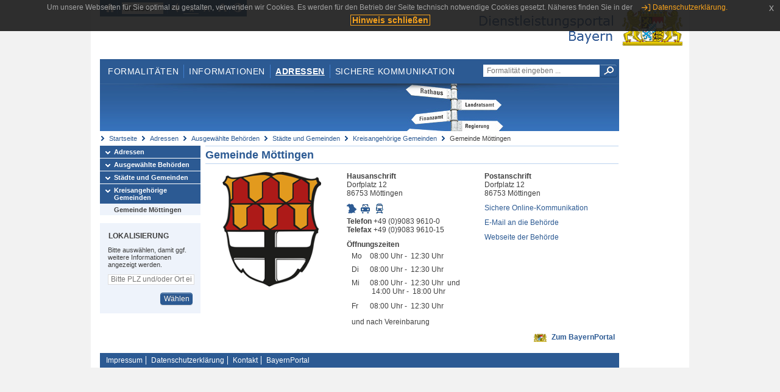

--- FILE ---
content_type: text/html;charset=UTF-8
request_url: https://www.eap.bayern.de/adressen/behoerden/staedte-gemeinden/kreisangehoerig/95774774647?anliegen=8111031172&dienstleistung=6666340704&nationalitaet=8111031172
body_size: 5173
content:
<!DOCTYPE html>
<html lang="de">
    <head>
    <meta http-equiv="Content-Type" content="text/html; charset=UTF-8" />
    
    
        
        <title>Adressen - Ausgewählte Behörden - Städte und Gemeinden - Kreisangehörige Gemeinden - Gemeinde Möttingen - Dienstleistungsportal Bayern</title>
        
        
    
    
    <meta name="description" content="Im Dienstleistungsportal Bayern können sich Dienstleister über die erforderlichen Formalitäten und Verfahren sowie über die hierfür zuständigen Behörden informieren." />
    
    
        <meta name="author" content="Bayerisches Staatsministerium der Finanzen und für Heimat" />
        <meta name="publisher" content="Bayerisches Staatsministerium der Finanzen und für Heimat" />
    
    
    
    
        <meta name="robots" content="index">
        <meta name="robots" content="follow">
    
    
    <link rel="shortcut icon" type="image/x-icon" href="/favicon.ico" />
    
    <link href="/css/style.common.css?v=5" rel="stylesheet" type="text/css" media="all" />
    <link href="/css/style.structure.css?v=5" rel="stylesheet" type="text/css" media="screen" />
    <link href="/css/style_print.css" rel="stylesheet" type="text/css" media="print" />
    <link href="/js/jquery-ui/jquery-ui.min.css?v=1.13.2" rel="stylesheet" type="text/css" media="screen" />
    <link href="/js/jquery-ui/jquery-ui-customization.css?v=1" rel="stylesheet" type="text/css" media="screen" />
    
    
        <!--[if lte IE 7]><link rel="stylesheet" type="text/css" media="screen" href="/css/style.ie7.css" ></link><![endif]-->
        <!--[if lte IE 8]><link rel="stylesheet" type="text/css" media="screen,projection" href="/css/style.ie8.css" ></link><![endif]-->
    
    <link href="/css/style.moz.css" rel="stylesheet" type="text/css" media="all" />
    
    <link href="/js/cookiePopup/css/jquery-eu-cookie-law-popup.css" type="text/css" rel="stylesheet" />
    
    <link id="fontsize" href="/css/style.fontsize.css" rel="stylesheet" type="text/css" media="all" />
    <link id="contrast" href="/css/style.color.css?v=5" rel="stylesheet" type="text/css" media="all" />
    
    
</head>
    <body>
        <div id="page">

            
            
                <div id="header">
                    <div id="sprungmarken">
                        <h5 class="hide" >Sprungmarken</h5>
                        <ul>
                            <li><a class="hide" href="#content" >Zum Inhalt</a></li>
                            <li><a class="hide" href="#service_navigation" >Zur Servicenavigation</a></li>
                            <li><a class="hide" href="#main_navigation" >Zur Hauptnavigation</a></li>
                            <li><a class="hide" href="#breadcrumb" >Zu 'Ihrem Standort'</a></li>
                            <li><a class="hide" href="#navigation" >Zur Navigation innerhalb dieses Bereichs</a></li>
                        </ul>
                    </div>
                    
                    
        <div id="service_navigation">
            <h5 class="hide" >Servicenavigation</h5>
            <ul>
                <li>
                    <a href="/?anliegen=8111031172&amp;dienstleistung=6666340704&amp;nationalitaet=8111031172" title="Startseite">
                        <img src="/img/icons/icon-home.png" alt="Startseite" />
                    </a>
                </li>
                <li>
                    
<!--                     <c:if test="${not empty breadcrumbs}"> -->
<!--                         <dlrwww:rewrite page="${breadcrumbs[fn:length(breadcrumbs) - 1].path}" var="currentPage" /> -->
<!--                     </c:if> -->
                    <form name="changeLanguage" action="#" method="post">
                        <div>
                            <select name="locale" onchange="document.changeLanguage.submit();" size="1">
                                <option value="de" selected="selected">Deutsch</option>
                                <option value="en">English</option>
                                <option value="cs">&#269;e&scaron;tina</option>
                            </select>
                            
                            <input type="hidden" name="sprachwahl" value="true">
                            <noscript>
                              <input type="submit" value="Sprache auswählen" />
                            </noscript>
                        </div>
                    </form>
                </li>
        
                <li>
                    <a accesskey="L" href="https://app.readspeaker.com/cgi-bin/rsent?customerid=6759&amp;amp;lang=de_de&amp;amp;voice=de_hans&amp;amp;readid=&lt;readid&gt;&amp;amp;url=&lt;url&gt;&amp;readid=content&amp;url=http%3A%2F%2Fwww.eap.bayern.de%2Fadressen%2Fbehoerden%2Fstaedte-gemeinden%2Fkreisangehoerig%2F95774774647%3Fanliegen%3D8111031172%26dienstleistung%3D6666340704%26nationalitaet%3D8111031172" onclick="readpage(this.href, 'readspeaker_player'); return false;" title="Seite vorlesen">
                        <img src="/img/icons/icon-read.png" alt="Seite vorlesen" />
                    </a>
                </li>
                
                <!-- Einstellen der Schriftgröße per Click-Event mit Javascript -->
                <li id="fontSizeNormal" class="fontSizeSwitch noBorder currentFontSize">
                    <a href="" data-path="/css/style.fontsize.css" title="Normale Textgröße verwenden">
                        <img src="/img/icons/icon-normal-fontsize.png" alt="Normale Textgröße verwenden" />
                    </a>
                </li>
                <li id="fontSizeLarge" class="fontSizeSwitch noBorder">
                    <a href="" data-path="/css/style.fontsize_large.css" title="Große Textgröße verwenden">
                        <img src="/img/icons/icon-large-fontsize.png" alt="Große Textgröße verwenden" />
                    </a>
                </li>
                <li id="fontSizeHuge" class="fontSizeSwitch">
                    <a href="" data-path="/css/style.fontsize_huge.css" title="Sehr große Textgröße verwenden">
                        <img src="/img/icons/icon-huge-fontsize.png" alt="Sehr große Textgröße verwenden" />
                    </a>
                </li>
                
                <!-- Umschalten des Kontrasts per Click-Event mit Javascript  -->
                <li id="contrastSwitch" class="noBorder">
                    <a href="" data-path="/" title="Kontrastwechsel">
                        <img src="/img/icons/icon-contrast.png" alt="Kontrastwechsel" />
                    </a>
                </li>
            </ul>
        </div>
    
                    
                    <div id="logo">
                        <h1 class="hide" >Dienstleistungsportal Bayern</h1>
                        <a href="/?anliegen=8111031172&amp;dienstleistung=6666340704&amp;nationalitaet=8111031172">
                            <img src="/img/logos/logo_dienstleistungsportal.jpg" alt="Großes Staatswappen des Freistaats Bayern und Schriftzug - Link zur Startseite" />
                        </a>
                    </div>
                    
                    <!-- keyvisual start -->
                    <div id="keyvisual">
                        <!-- main_navigation start -->
                        <div id="main_navigation">
                            <ul>
                                <li>
                                    <a href="/formalitaeten?anliegen=8111031172&amp;dienstleistung=6666340704&amp;nationalitaet=8111031172" >Formalitäten</a>
                                </li>
                                <li>
                                    <a href="/informationen?anliegen=8111031172&amp;dienstleistung=6666340704&amp;nationalitaet=8111031172" >Informationen</a>
                                </li>
                                <li>
                                    <a class="active"
                                            href="/adressen?anliegen=8111031172&amp;dienstleistung=6666340704&amp;nationalitaet=8111031172" >Adressen</a>
                                </li>
                                <li class="noBorder">
                                    <a href="/sichere-kommunikation.htm?anliegen=8111031172&amp;dienstleistung=6666340704&amp;nationalitaet=8111031172">Sichere Kommunikation</a>
                                </li>
                            </ul>
                        </div>
                        <!-- main_navigation end -->
                        
                        <!-- quicksearch start -->
                        <div id="quicksearch">
                            <form action="/formalitaeten/formalitaeten-suche?anliegen=8111031172&amp;dienstleistung=6666340704&amp;nationalitaet=8111031172" method="post" class="form">
                                <label for="searchform_text" class="hide" >Suche</label>
                                <input type="text" class="quicksearch" id="searchform_text" name="muster" placeholder="Formalität eingeben ..." value="" />
                                <button type="submit" class="submit" title="Suche starten">
                                    <img src="/img/icons/icon-search.png" alt="Suche starten">
                                    <span class="hide" >Suche starten</span>
                                </button>
                            </form>
                        </div>
                        <!-- quicksearch end -->
                        
                        
        <img src="/img/banner/top-adressen.jpg" alt="">
    
                    </div>
                    <!-- keyvisual end -->
                </div>
            
            
            
            
            
        <div id="breadcrumb">
            <ul>
                <li><a href="/" title="Startseite" >Startseite</a></li>
                <li>
                    
                        <a href="/adressen?anliegen=8111031172&amp;dienstleistung=6666340704&amp;nationalitaet=8111031172" title="Adressen" >Adressen</a>
                    
                    
                </li>
                <li>
                    
                        <a href="/adressen/behoerden?anliegen=8111031172&amp;dienstleistung=6666340704&amp;nationalitaet=8111031172" title="Ausgewählte Behörden" >Ausgewählte Behörden</a>
                    
                    
                </li>
                <li>
                    
                        <a href="/adressen/behoerden/staedte-gemeinden?anliegen=8111031172&amp;dienstleistung=6666340704&amp;nationalitaet=8111031172" title="Städte und Gemeinden" >Städte und Gemeinden</a>
                    
                    
                </li>
                <li>
                    
                        <a href="/adressen/behoerden/staedte-gemeinden/kreisangehoerig?anliegen=8111031172&amp;dienstleistung=6666340704&amp;nationalitaet=8111031172" title="Kreisangehörige Gemeinden" >Kreisangehörige Gemeinden</a>
                    
                    
                </li>
                <li>
                    
                    
                        Gemeinde Möttingen
                    
                </li>
            </ul>
        </div>
    
            
            
            
            
        <div id="navigation">
            <ul>
                <li>
                    <a href="/adressen?anliegen=8111031172&amp;dienstleistung=6666340704&amp;nationalitaet=8111031172" class="act" title="Adressen" >Adressen</a>
                    
                </li>
                <li>
                    <a href="/adressen/behoerden?anliegen=8111031172&amp;dienstleistung=6666340704&amp;nationalitaet=8111031172" class="act" title="Ausgewählte Behörden" >Ausgewählte Behörden</a>
                    
                </li>
                <li>
                    <a href="/adressen/behoerden/staedte-gemeinden?anliegen=8111031172&amp;dienstleistung=6666340704&amp;nationalitaet=8111031172" class="act" title="Städte und Gemeinden" >Städte und Gemeinden</a>
                    
                </li>
                <li>
                    <a href="/adressen/behoerden/staedte-gemeinden/kreisangehoerig?anliegen=8111031172&amp;dienstleistung=6666340704&amp;nationalitaet=8111031172" class="act" title="Kreisangehörige Gemeinden" >Kreisangehörige Gemeinden</a>
                    <ul>
                        <li>
                            <a href="/adressen/behoerden/staedte-gemeinden/kreisangehoerig/95774774647?anliegen=8111031172&amp;dienstleistung=6666340704&amp;nationalitaet=8111031172" class="act" title="Gemeinde Möttingen" >Gemeinde Möttingen</a>
                        </li>
                    </ul>
                </li>
            </ul>
            
            
            
                
        <div id="localizationBox" class="marginalbox">
            <h5 >Lokalisierung</h5>
            
            
            <!-- Wenn Benutzer nicht lokalisiert ist, Hinweis geben -->
            <p>Bitte auswählen, damit ggf. weitere Informationen angezeigt werden.</p>
            
            <form action="/lokalisierung" method="post" name="localizeForm" class="form" id="localization">
                
                <input type="hidden" name="pfad" value="/adressen/behoerden/staedte-gemeinden/kreisangehoerig/95774774647?anliegen=8111031172&amp;dienstleistung=6666340704&amp;nationalitaet=8111031172" />

                <div class="fields-wrapper">
                    <input class="text ui-autocomplete-input" type="text" name="suchbegriff_ort"
                        value=""
                        id="suchbegriff_ort" placeholder="Bitte PLZ und/oder Ort eingeben" />
                </div>

                <div class="buttonbar right">
                    
                    <button name="Wählen" class="button" type="submit" >Wählen</button>
                </div>

            </form>
        </div>
    
            
        </div>
    
            

            
            <div id="content">
                <div id="readspeaker_player" class="rs_preserve rs_skip"></div>
                
                
        
            <div class="col_main no_marginal">
                
                        <h2>
                             <a href="https://www.bayernportal.de/dokumente/behoerde/95774774647" target="_blank">
                                Gemeinde Möttingen
                             </a>
                        </h2>
        
                <div class="teaserbox" style="border-bottom:0px;">
                    <table class="result_table" style="table-layout: fixed;">
                        <tbody>
                            <tr>
                                <td style="width:33%; text-align: center">
                                    <img src="/bilder/2838981031520" alt="Möttingen Wappen" title="Gemeinde Möttingen;
Verwendung des Wappens geschützt nach Art. 4 Abs. 3 Gemeindeordnung" />
                                </td>
                                <td style="width:33%">
                                    
                                        <strong>Hausanschrift</strong><br />
                                        Dorfplatz 12<br />86753 Möttingen
                                    </p>
                                    
                                    <ul class="geotools">
                                            <li>
                                                
        <a href="http://geoportal.bayern.de/bayernatlas?X=5409056.38126296&amp;Y=4395969.617570555&amp;zoom=11&amp;crosshair=marker&amp;bgLayer=atkis&amp;topic=ba&amp;lang=de"
            target="_blank" rel="noopener" title="Adresse in Karte anzeigen
Dieser Link öffnet ein neues Fenster.">
            <img src="/img/icons/icon-karte.png" alt="Adresse in Karte anzeigen" />
        </a>
    
                                            </li>
                                            <li>
                                                
        <a href="https://www.bayerninfo.de/de/karte?startType=address&amp;destType=address&amp;dep=0&amp;dest=M%C3%B6ttingen,%20Dorfplatz%2012" target="_blank"
            title="Autoroute planen.
Dieser Link öffnet ein neues Fenster.">
            <img src="/img/icons/icon-auto.png" alt="Autoroute planen.">
        </a>
    
                                            </li>
                                            <li>
                                                
        <a target="_blank"
           href="http://www.bayern-fahrplan.de/auskunft/fahrplanauskunft?zope_command=qi_verify&amp;anyObjFilter_destination=12&amp;name_destination=M%C3%B6ttingen,%2BDorfplatz%2B12" title="Fahrplan für öffentliche Verkehrsmittel aufrufen.
Dieser Link öffnet ein neues Fenster.">
            <img src="/img/icons/icon-bahn.png" alt="??common.bayernFahrplan.linkText_de??">
        </a>
    
                                           </li>
                                     </ul>
                                        <p>
                                            <strong>Telefon</strong> +49 (0)9083 9610-0<br /> 
                                            <strong>Telefax</strong> +49 (0)9083 9610-15  
                                            
                                        </p>

                                        
        

            
                <strong>Öffnungszeiten</strong>

                <table  class="oeffnungszeiten">

                  
                    

                        <tr>
                            

                                 
                                     <td style="padding-right:5px">Mo</td>
                                     <td>08:00&#160;Uhr&#160;-&#160;
                                         12:30&#160;Uhr
                                         
                                         
                                         
                                     </td>
                                 
                            
                        </tr>
                    
                  
                    

                        <tr>
                            

                                 
                                     <td style="padding-right:5px">Di</td>
                                     <td>08:00&#160;Uhr&#160;-&#160;
                                         12:30&#160;Uhr
                                         
                                         
                                         
                                     </td>
                                 
                            
                        </tr>
                    
                  
                    

                        <tr>
                            

                                 
                                     <td style="padding-right:5px">Mi</td>
                                     <td>08:00&#160;Uhr&#160;-&#160;
                                         12:30&#160;Uhr
                                         &#160;und&#160;
                                         &#160;14:00&#160;Uhr&#160;-&#160;
                                         18:00&#160;Uhr
                                     </td>
                                 
                            
                        </tr>
                    
                  
                    

                        <tr>
                            

                                 
                            
                        </tr>
                    
                  
                    

                        <tr>
                            

                                 
                                     <td style="padding-right:5px">Fr</td>
                                     <td>08:00&#160;Uhr&#160;-&#160;
                                         12:30&#160;Uhr
                                         
                                         
                                         
                                     </td>
                                 
                            
                        </tr>
                    
                  
                    

                        <tr>
                            

                                 
                            
                        </tr>
                    
                  
                    

                        <tr>
                            

                                 
                            
                        </tr>
                    
                  


                  

                  <tr>
                    <td colspan="2">und nach Vereinbarung</td>
                  </tr>


                </table>

             
         
    
                                 </td>    
                                 <td style="width:33%">
                                    <p>
                                        <strong>Postanschrift</strong><br />
                                        Dorfplatz 12<br />86753 Möttingen
                                    </p>
                                    
                                    

        
            
            <div id="cookieError" class="unsichtbar statusError">
                <h5 class="header" >Cookies deaktiviert</h5>
                <div class="content" >Bitte beachten Sie, dass zur Benutzung der Plattform &quot;home.content.epf.caption&quot; die Verwendung von Cookies und Javascript erforderlich ist. Bitte kontrollieren Sie dahingehend Ihre Browsereinstellungen.</div>
            </div>
            
            <noscript>
                <div class="statusError">
                    <h5 class="header" >Javascript bzw. Cookies deaktiviert</h5>
                    <div class="content" >Bitte beachten Sie, dass zur Benutzung der Plattform &quot;home.content.epf.caption&quot; die Verwendung von Cookies und Javascript erforderlich ist. Bitte kontrollieren Sie dahingehend Ihre Browsereinstellungen.</div>
                </div>
            </noscript>
            
            <p>
                <a target="_blank" title="Sichere Online-Kommunikation
Dieser Link öffnet ein neues Fenster." href="https://epf.bayern.de/intelliform/forms/lfstad/eu-dlr/EPF_Behoerdenkommunikation/index?form=true&authega=true&skip-login=false&behoerde=95774774647&lang=de" >Sichere Online-Kommunikation</a>
            </p>
        
    
                                    
                                    <p>
                                            <a href="mailto:gemeinde@moettingen.de" >E-Mail an die Behörde</a><br />
                                            
                                    </p>
                
                                    <p>
                                        <a target="_blank" href="http://www.moettingen.de">Webseite der Behörde</a>
                                    </p>
                                 </td>
                            </tr>
                            <tr>
                                <td colspan="3" style="text-align: right;">
                                    <img src="/img/icons/icon-bayernportal.png" style="margin: 0px 4px;" alt="Zum BayernPortal" title="Zum BayernPortal" />  
                                    <a href="https://www.bayernportal.de/dokumente/behoerde/95774774647" target="_blank">Zum BayernPortal</a>
                                </td>
                            </tr>
                        </tbody>
                     </table>
                    </div>   
                
                
            </div>
        
        
                
                
                    
        <div class="topLink col_clear">
            <p><a href="#page" class="gotoTop" title="Zum Seitenanfang" >Zum Seitenanfang</a></p>
        </div>
    
                
            </div>
            
            
            
            
        <div id="footer">
            <hr class="hide" />
            <h5 class="hide" >Fußzeile</h5>
            <ul>
                <li class="first">
                    <a href="/impressum.htm?anliegen=8111031172&amp;dienstleistung=6666340704&amp;nationalitaet=8111031172" >Impressum</a>
                </li>
                <li>
                    <a href="/datenschutz.htm?anliegen=8111031172&amp;dienstleistung=6666340704&amp;nationalitaet=8111031172" >Datenschutzerklärung</a>
                </li>
                <li>
                    <a href="/kontakt.htm?anliegen=8111031172&amp;dienstleistung=6666340704&amp;nationalitaet=8111031172" >Kontakt</a>
                </li>
                <li>
                    <a class="last" target="_blank" href="https://www.bayernportal.de" >BayernPortal</a>
                </li>
            </ul>
        </div>
    
        </div>
        
        
        
        <script src="/js/jquery-3.7.1.min.js"></script>
        <script src="/js/jquery-ui/jquery-ui.min.js"></script>
    
        <script src="/js/cookiePopup/js/jquery-eu-cookie-law-popup.js" type="text/javascript"></script>
    
        <script type="text/javascript" src="/js/dlr.js?v=2"></script>
        
        <script type="text/javascript">
            prepareCookiePopup("Um unsere Webseiten f\u00FCr Sie optimal zu gestalten, verwenden wir Cookies. Es werden f\u00FCr den Betrieb der Seite technisch notwendige Cookies gesetzt. N\u00E4heres finden Sie in der <a class=\"eupopup-button eupopup-button_2\" href=\"\/datenschutz.htm\">Datenschutzerkl\u00E4rung.<\/a>", "Hinweis schlie\u00DFen");
        </script>
        
        <script src="/js/jquery.dienstleistungsportal.js?v=7"></script>
        <script src="/js/jquery.legende.js?v=1"></script>
        
        <script>
            $(document).ready(
                    function() {
                        initStandortAutocomplete("\/");
                        bindSchriftformHinweisDialog(
                                "Weiter zum Formular",
                                "Abbrechen");
                    });
        </script>
        
        <!--*/ Für HTML5-CSS3-Version von ReadSpeaker */-->
        <script src="/readspeaker/ReadSpeaker.js?pids=embhl"></script>
        
        
    
    </body>
</html>